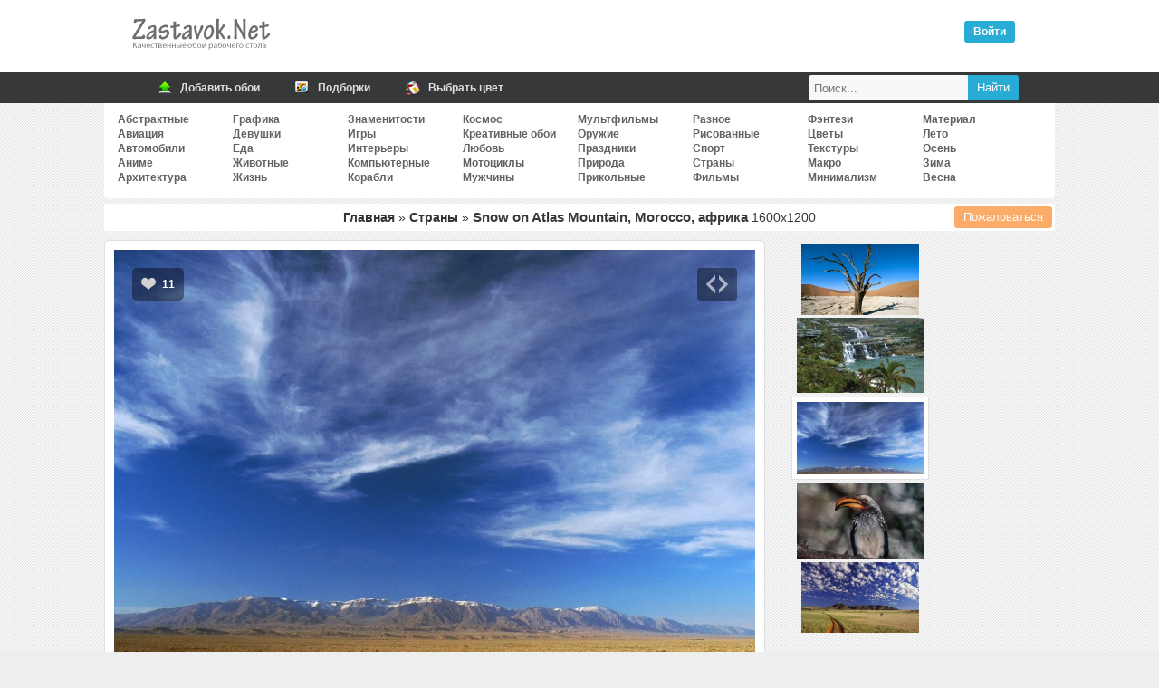

--- FILE ---
content_type: text/html; charset=UTF-8
request_url: https://zastavok.net/strany/1321-snow_on_atlas_mountain_morocco.html
body_size: 20819
content:
<!DOCTYPE html>
<html lang="ru">
<head>
<title>Обои Snow on Atlas Mountain, Morocco, африка, скачать обои, фото и картинки бесплатно</title>
<meta name="description" content="Скачать бесплатные обои для рабочего стола и картиники Snow on Atlas Mountain, Morocco"><meta property="og:image" content="//zastavok.net/main/strany/1248626661.jpg"><meta property="og:image:secure_url" content="//zastavok.net/main/strany/1248626661.jpg"><meta property="og:image:type" content="image/jpeg"><meta property="og:title" content="Обои Snow on Atlas Mountain, Morocco, африка, скачать обои, фото и картинки бесплатно"><meta property="og:description" content="Скачать картинку Snow on Atlas Mountain, Morocco 1600x1200">
<meta http-equiv="Content-Type" content="text/html; charset=utf-8">
<meta name="google-site-verification" content="YenaPvNNwChNeG0duN0GvFfm2_5NrqnrtqNsqiC2QYg">
<meta name='yandex-verification' content='54c7d4e29e33a645'>
<meta name="viewport" content="width=device-width, initial-scale=1.0">
    <meta name="ahrefs-site-verification" content="4b55157fb091e57a8c62048 4c66b0d5cae2863cb15389c92c01a04131a2144c3">

    <link rel="icon" href="/favicon.ico" type="image/x-icon">
<link rel="stylesheet" type="text/css" href="/template/css/css.min.css?45">

<link rel="prev" href="https://zastavok.net/strany/1322-mkambati_nature_reserve_pondoland_coast_south_africa.html"><link rel="next" href="https://zastavok.net/strany/1320-proud_hornbill_kruger_park_south_africa.html">
<script src="/template/js/jquery.min.js?45"></script>



<script async src="/template/js/jquery.Jcrop.min.js?45"></script><script async src="/template/js/sc_croping.min.js?45"></script><script async src="/template/js/add_comments.min.js?45"></script>

<!-- Yandex.RTB -->
<script>window.yaContextCb=window.yaContextCb||[]</script>
<script src="https://yandex.ru/ads/system/context.js" async></script>

</head>
<body>




<div class="header">
	<div class="logo"><div class="leftlogo"><a href="/" title="Обои рабочего стола"><img src="/template/img/left-logo.png" srcset="/template/img/left-logo@2x.png 2x" width="162" height="54" alt="Zastavok.NET"/></a></div><div class="rightlogo"><div class="descr"></div><div id="profile"><div class="voyti active" onclick="login_auth()">Войти</div></div></div></div>
</div>
<div class="bh">
    <div class="mn">
        <a href="/add.html" title="Добавить обои">
            <span class="ic"><i class="ico upl"></i></span>
            <span class="tx">Добавить обои</span>
        </a>
        <a href="/selections/" title="Подборки по тематикам">
            <span class="ic"><i class="ico sel"></i></span>
            <span class="tx">Подборки</span>
        </a>
        <a href="/color/" title="Поиск обоев по цветам">
            <span class="ic"><i class="ico color"></i></span>
            <span class="tx">Выбрать цвет</span>
        </a>
        <div class="searchbar">
            <form id="search_form" method="post" action="/search/">
                <input title="Найти" type="submit" value="Найти" class="search_submit">
                <input id="search_input" type="text" name="text" placeholder="Поиск..." class="search_input">
            </form>
        </div>
    </div>
</div>
<div class="full">


<div class="navigation_on"><i class="icon-menu"></i>Меню</div>
<div id="navigation">

    <ul class="cats_block">
            <li><a href="/abstraktnye/">Абстрактные</a></li>
            <li><a href="/aviation/">Авиация</a></li>
            <li><a href="/auto/">Автомобили</a></li>
            <li><a href="/anime/">Аниме</a></li>
            <li><a href="/arhitektura/">Архитектура</a></li></ul><ul class="cats_block">
            <li><a href="/graphics/">Графика</a></li>
            <li><a href="/devushki/">Девушки</a></li>
            <li><a href="/eda/">Еда</a></li>
            <li><a href="/animals/">Животные</a></li>
            <li><a href="/life/">Жизнь</a></li></ul><ul class="cats_block">
            <li><a href="/znamenitosti/">Знаменитости</a></li>
            <li><a href="/games/">Игры</a></li>
            <li><a href="/interery/">Интерьеры</a></li>
            <li><a href="/komputernye/">Компьютерные</a></li>
            <li><a href="/ships/">Корабли</a></li></ul><ul class="cats_block">
            <li><a href="/cosmos/">Космос</a></li>
            <li><a href="/creative-wallpaper/">Креативные обои</a></li>
            <li><a href="/love/">Любовь</a></li>
            <li><a href="/motocycles/">Мотоциклы</a></li>
            <li><a href="/mens/">Мужчины</a></li></ul><ul class="cats_block">
            <li><a href="/multfilms/">Мультфильмы</a></li>
            <li><a href="/guns/">Оружие</a></li>
            <li><a href="/prazdniki/">Праздники</a></li>
            <li><a href="/priroda/">Природа</a></li>
            <li><a href="/funny/">Прикольные</a></li></ul><ul class="cats_block">
            <li><a href="/raznoe/">Разное</a></li>
            <li><a href="/risovannye-oboi/">Рисованные</a></li>
            <li><a href="/sport/">Спорт</a></li>
            <li><a href="/strany/">Страны</a></li>
            <li><a href="/films/">Фильмы</a></li></ul><ul class="cats_block">
            <li><a href="/fantasy/">Фэнтези</a></li>
            <li><a href="/flowers/">Цветы</a></li>
            <li><a href="/textures/">Текстуры</a></li>
            <li><a href="/macro/">Макро</a></li>
            <li><a href="/minimalizm/">Минимализм</a></li></ul><ul class="cats_block">
            <li><a href="/material-design/">Материал</a></li>
            <li><a href="/leto/">Лето</a></li>
            <li><a href="/osen/">Осень</a></li>
            <li><a href="/zima/">Зима</a></li>
            <li><a href="/vesna/">Весна</a></li>
    </ul>

</div>
<span itemscope itemtype="http://schema.org/ImageObject">
<div id="speedbar" class="wall_page-speedbar"><span class="catalogs"><a href="/" title="Обои рабочего стола">Главная</a> » <a href="/strany/" title="Страны обои для рабочего стола">Страны</a> » </span><h1 itemprop="name"> Snow on Atlas Mountain, Morocco, африка </h1> <span itemprop="width">1600</span>x<span itemprop="height">1200</span>


<button type="button" class="complaint" onclick="Complaint('1321')">Пожаловаться</button>

</div>

<div id="yandex_rtb_R-A-1667051-2"></div><script>window.yaContextCb.push(()=>{Ya.Context.AdvManager.render({renderTo: 'yandex_rtb_R-A-1667051-2',blockId: 'R-A-1667051-2'})})</script>

<div id="big-pic-full">
	<div id="big-pic" data-image_id="1321">

        <div id="target-div">
            <a href="https://zastavok.net/strany/1322-mkambati_nature_reserve_pondoland_coast_south_africa.html" class="mob_nav prev_image" onclick="yaCounter27819750.reachGoal('nav_image_prev')"></a><a href="https://zastavok.net/strany/1320-proud_hornbill_kruger_park_south_africa.html" class="mob_nav next_image" onclick="yaCounter27819750.reachGoal('nav_image_next')"></a>
            <div class="vote" data-change="up" data-image_id="1321">
                <i class="up"></i>
                <span class="resp">11</span>
            </div>
            
            <div class="for_icon for_code"><i onclick="show_share(1321);yaCounter27819750.reachGoal('share')" class="show_share"></i></div>
            <div id="main_image" class="main_image" style="padding-top:75%">
                <img itemprop="thumbnail" id="target" src="/main/strany/1248626661.jpg" alt="Snow on Atlas Mountain, Morocco" title="Snow on Atlas Mountain, Morocco" />
            </div>
        </div>

        

        <div class="adsense_720"><div id="yandex_rtb_R-A-1667051-1"></div><script>window.yaContextCb.push(()=>{Ya.Context.AdvManager.render({renderTo: 'yandex_rtb_R-A-1667051-1',blockId: 'R-A-1667051-1'})})</script></div>

        <div class="image_data">

            <div class="image_data-func">
                <div class="user_color">
                    <div class="colors">
                        <ul>
                            <li><a style="background-color:#336699" href="/color/336699/" title="Фейсбук - 21.4%"></a></li><li><a style="background-color:#6699CC" href="/color/6699CC/" title="Сине-серый Крайола - 16%"></a></li><li><a style="background-color:#666699" href="/color/666699/" title="Блестящий пурпурно-синий - 13.8%"></a></li><li><a style="background-color:#3366CC" href="/color/3366CC/" title="Светлый джинсовый - 6.9%"></a></li><li><a style="background-color:#6666CC" href="/color/6666CC/" title="Аспидно-синий - 4.7%"></a></li><li><a style="background-color:#333399" href="/color/333399/" title="Глубокий фиолетовый - 4.2%"></a></li><li><a style="background-color:#9999CC" href="/color/9999CC/" title="Глициниевый - 3.5%"></a></li><li><a style="background-color:#CC9966" href="/color/CC9966/" title="Серовато-жёлтый - 3.3%"></a></li><li><a style="background-color:#666666" href="/color/666666/" title="Тусклый серый - 3.1%"></a></li><li><a style="background-color:#99CCFF" href="/color/99CCFF/" title="Небесно-облачный - 3%"></a></li>
                        </ul>
                    </div>
                    <div class="us_au">
                        <span>26 июл 2009</span><br />
                        Скачиваний: 1841
                    </div>
                </div>
                <div class="block_down">
                    <div>Скачать оригинал: <a href="/download/1321/1600x1200/" id="orig_size" rel="nofollow">1600x1200</a></div>
                    <div id="user_rash"></div>
                    <div><select id="select" onChange="selectrash('1321')"><option disabled selected>Выбрать размер:</option><optgroup label="Широкоэкранные 16:10"><option value="1440x900">1440x900</option><option value="1280x800">1280x800</option></optgroup><optgroup label="Широкоэкранные 16:9"><option value="1600x900">1600x900</option><option value="1366x768">1366x768</option><option value="1280x720">1280x720</option><option value="1024x600">1024x600</option><option value="800x480">800x480</option></optgroup><optgroup label="Полноэкранные"><option value="1600x1200">1600x1200</option><option value="1400x1050">1400x1050</option><option value="1280x1024">1280x1024</option><option value="1280x960">1280x960</option><option value="1024x768">1024x768</option></optgroup><optgroup label="Мобильные"><option value="1024x600">1024x600</option><option value="960x544">960x544</option><option value="800x600">800x600</option><option value="540x960">540x960</option><option value="480x854">480x854</option><option value="480x800">480x800</option></optgroup><optgroup label="Apple"><option value="800x1200">800x1200</option><option value="320x480">320x480</option></optgroup></select></div>
                    <div class="hand_resize"><button class="hand_resize-btn" id="rehook" onclick="yaCounter27819750.reachGoal('hand_crop')"><i class="icon-crop"></i>Обрезать вручную</button></div>
                </div>
        	</div>

            <div class="tags image_data-tags"><a href="/tag/африка/">африка</a></div>

        </div>

    </div>

</div>

    <div class="func_full">
    	<div id="rotator"><a href="/strany/1323-namib-naukluft_park_namib_desert_namibia_africa.html" onclick="yaCounter27819750.reachGoal('carousel')"><img border="0" width="130" src="/ts/strany/1248626663.jpg"></a><a href="/strany/1322-mkambati_nature_reserve_pondoland_coast_south_africa.html" onclick="yaCounter27819750.reachGoal('carousel')"><img border="0" width="140" src="/ts/strany/1248626662.jpg"></a><img style="border: 5px solid #FFF;box-shadow: 0 0 1px;margin: 2px 0" width="150" height="90" src="/ts/strany/1248626661.jpg" id="image_ts"><a href="/strany/1320-proud_hornbill_kruger_park_south_africa.html" onclick="yaCounter27819750.reachGoal('carousel')"><img border="0" width="140" src="/ts/strany/1248626660.jpg"></a><a href="/strany/1319-tok_tokkie_namibrand_reserve_namib_desert_namibia.html" onclick="yaCounter27819750.reachGoal('carousel')"><img border="0" width="130" src="/ts/strany/1248626659.jpg"></a></div>
		<div class="down_variant">
        </div>
    <div>

    </div>

	</div>

    <div class="relative image_data-relative" id="relative">

    <a href="/strany/1290-shakawe_botswana.html" title="африка">
        <img src="/ts/strany/1248626623.jpg" alt="африка">
        <span>африка</span>
    </a>
    <a href="/strany/1296-sahara_desert_algeria.html" title="африка">
        <img src="/ts/strany/1248626635.jpg" alt="африка">
        <span>африка</span>
    </a>
    <a href="/strany/1297-masai_mara_game_reserve_kenya.html" title="африка">
        <img src="/ts/strany/1248626636.jpg" alt="африка">
        <span>африка</span>
    </a>
    <a href="/strany/1298-kasbah_ruins_ait_benhaddou_morocco.html" title="африка">
        <img src="/ts/strany/1248626637.jpg" alt="африка">
        <span>африка</span>
    </a>
    <a href="/strany/1299-scattered_acacia_trees_kenya_africa.html" title="африка">
        <img src="/ts/strany/1248626638.jpg" alt="африка">
        <span>африка</span>
    </a>
    <a href="/strany/1302-single_acacia_tree_at_sunrise_masai_mara_kenya.html" title="африка">
        <img src="/ts/strany/1248626641.jpg" alt="африка">
        <span>африка</span>
    </a>
    <a href="/strany/1303-ait_benhaddou_high_atlas_morocco.html" title="африка">
        <img src="/ts/strany/1248626642.jpg" alt="африка">
        <span>африка</span>
    </a>
    <a href="/strany/1306-storm_over_the_savannah_masai_mara_national_reserve_kenya.html" title="африка">
        <img src="/ts/strany/1248626645.jpg" alt="африка">
        <span>африка</span>
    </a>
    <a href="/strany/1307-masai_at_the_edge_of_the_ngorongoro_tanzania.html" title="африка">
        <img src="/ts/strany/1248626646.jpg" alt="африка">
        <span>африка</span>
    </a>
    <a href="/strany/1313-fisherman_on_the_beach_at_low_tide_zanzibar_tanzania.html" title="африка">
        <img src="/ts/strany/1248626652.jpg" alt="африка">
        <span>африка</span>
    </a>
    <a href="/strany/1314-springboks_kgalagadi_transfrontier_park_kalahari_south_africa.html" title="африка">
        <img src="/ts/strany/1248626653.jpg" alt="африка">
        <span>африка</span>
    </a>
    <a href="/strany/1316-sand_dunes_and_acacia_tree_namib_desert_namibia.html" title="африка">
        <img src="/ts/strany/1248626655.jpg" alt="африка">
        <span>африка</span>
    </a>
    <a href="/strany/1318-comb_ducks_on_lake_savute_chobe_national_park_botswana.html" title="африка">
        <img src="/ts/strany/1248626658.jpg" alt="африка">
        <span>африка</span>
    </a>
    <a href="/strany/1319-tok_tokkie_namibrand_reserve_namib_desert_namibia.html" title="африка">
        <img src="/ts/strany/1248626659.jpg" alt="африка">
        <span>африка</span>
    </a>
    <a href="/strany/1325-kgalagadi_transfrontier_park_south_africa.html" title="африка">
        <img src="/ts/strany/1248626665.jpg" alt="африка">
        <span>африка</span>
    </a>
    <a href="/strany/1327-bathing_hippopotamuses.html" title="африка">
        <img src="/ts/strany/1248626667.jpg" alt="африка">
        <span>африка</span>
    </a>


    <div style="width: 100%">
        
    </div>

</div>


    <div id="func">
        <div class="comm_and_random">
    <div class="comments_full">
        <div class="comments_title"><i class="i_comm"></i> Комментариев (0)</div>

        <div class="add_comments lcomment">
            <form name="sendmessage" method="post" action="">
                <textarea name="comm" id="TextComment" onfocus="antibot()" style="height:80px;" placeholder="Ваш комментарий"></textarea>
                <input type="hidden" id = "image" name="image" value="1321">
                <input type="hidden" name="add_comment" value="new_comment">
                <input type="hidden" id="parent" name="parent" value="0"/>
                <div id="veryfi" class="veryfi">
                    <button onclick="addcomments()" class="btn btn_c" name="imageField5" type="button">Отправить</button>
                    
                </div>
            </form>

        </div>
    </div>
</div>

    </div>

</span>


<script type="text/javascript">

    let user_screen = '';
    let ratio = window.devicePixelRatio || 1;
    let screen_width = Math.round(screen.width * ratio, 1);
    let screen_height = Math.round(screen.height * ratio, 1);
    let download_width = screen_width;
    let download_height = screen_height;
    let orig_size = document.getElementById('orig_size').firstChild.nodeValue.split('x');

    // only mobile
    if(screen_width < screen_height && (screen_width > orig_size[0] || screen_height > orig_size[1])){
        download_width  = Math.round((screen_width*0.7));
        download_height = Math.round((screen_height*0.7));
    }

    if (download_width > orig_size[0] || download_height > orig_size[1]){
        user_screen = "Ваше разрешение: " + screen_width + "x" + screen_height;
    }else{
        user_screen = "Ваше разрешение: " + "<a href='/download/1321/" + download_width + "x" + download_height + "/' target='_blank' rel='nofollow'>" + screen_width + "x" + screen_height + "</a>";
    }
    document.getElementById('user_rash').innerHTML = user_screen;
</script>

</div>

<div class="footer">

</div>

<div class="footer-area">
    <div class="footer-row">
        <ul class="copyright">
        	<li>
            	2009-2020 © Zastavok.NET
            </li>
        </ul>
        <ul class="counters" style="display:none">
            <li>
                <script type="text/javascript" async>document.write("<a href='//www.liveinternet.ru/click' rel='noopener' rel='noreferrer' target=_blank ><img src='//counter.yadro.ru/hit?t17.3;r" + escape(document.referrer) + ((typeof(screen)=="undefined")?"":";s"+screen.width+"*"+screen.height+"*"+(screen.colorDepth?screen.colorDepth:screen.pixelDepth)) + ";u" + escape(document.URL) + ";" + Math.random() + "' border=0 width=88 height=31 alt='' title='LiveInternet: показано число просмотров за 24 часа, посетителей за 24 часа и за сегодня'><\/a>");</script>
            </li>
        	<li>
                <!-- Yandex.Metrika counter -->
                <script type="text/javascript" >
                    var yaParams={ipaddress:"3.150.123.25"};
                    (function(m,e,t,r,i,k,a){m[i]=m[i]||function(){(m[i].a=m[i].a||[]).push(arguments)};
                            m[i].l=1*new Date();k=e.createElement(t),a=e.getElementsByTagName(t)[0],k.async=1,k.src=r,a.parentNode.insertBefore(k,a)})
                    (window, document, "script", "https://mc.yandex.ru/metrika/tag.js", "ym");

                    ym(27819750, "init", {
                        params:window.yaParams,
                        clickmap:true,
                        trackLinks:true,
                        accurateTrackBounce:true,
                        webvisor:true
                    });
                </script>
                <noscript><div><img src="https://mc.yandex.ru/watch/27819750" style="position:absolute; left:-9999px;" alt="" /></div></noscript>
                <!-- /Yandex.Metrika counter -->
            </li>
        </ul>
        <script>
            (function(i,s,o,g,r,a,m){i['GoogleAnalyticsObject']=r;i[r]=i[r]||function(){(i[r].q=i[r].q||[]).push(arguments)},i[r].l=1*new Date();a=s.createElement(o),m=s.getElementsByTagName(o)[0];a.async=1;a.src=g;m.parentNode.insertBefore(a,m)})(window,document,'script','//www.google-analytics.com/analytics.js','ga');ga('create', 'UA-74092532-1', 'auto');ga('send', 'pageview');
        </script>
    </div>
</div>

<!--<script type="text/javascript" src="/template/js/jquery-ui-1.9.2.mycustom.min.js"></script>-->
<script defer src="/template/js/sc_vote.min.js?45"></script>



</body>
</html>


--- FILE ---
content_type: application/javascript; charset=utf-8
request_url: https://zastavok.net/template/js/sc_croping.min.js?45
body_size: 3643
content:
$(function(e){var i,t,o,n,s,a,r=e(".user-rash a").html();if(/[0-9]{3,4}[x][0-9]{3,4}/.test(r))var d=r.split("x");else var d=[1024,768];function l(i){e("#x1").val(Math.round(i.x/o)),e("#y1").val(Math.round(i.y/n)),e("#w").val(Math.round(i.w/o)),e("#h").val(Math.round(i.h/n)),e("#size").val(Math.round(i.w/o)+"x"+Math.round(i.h/n)),e("#ww").val(Math.round(i.w/o)),e("#hh").val(Math.round(i.h/n)),e("#rat").val(e("#ww").val()/e("#hh").val())}e("#rehook").click(function(r){if(0===e("#big-pic > #free-size").length){var c=e("#big-pic").data("image_id");e("#big-pic").append('<div id="free-size"><div id="free-size-title">Параметры обрезки<i class="close" id="unhook"></i></div><ul><li><input id="free" checked="checked" type="checkbox"><label for="free"> Cвободная трансформация</label></li><li id="selRa" style="display: block;"><input id="propor" type="checkbox"><label for="propor"> Сохранять пропорции</label><input type="hidden" size="4" id="rat" name="rat" /><br />Выбранный размер:<br /><input id="ww" name="ww" type="text">x<input id="hh" name="hh" type="text"></li><li><input type="hidden" size="4" id="w" name="w" /><input type="hidden" size="4" id="h" name="h" /><form action="/download.php" method="get"><input type="hidden" id="id" name="id" value="'+c+'" /><input type="hidden" id="size" name="size" /><input type="hidden" id="x1" name="x1" /><input type="hidden" id="y1" name="y1" /><button class="btn btn_c btn_crop" type="submit">Обрезать</button></form></li></ul></div>')}e("#main_image").css("padding-top","0"),i=e("#target").width(),t=e("#target").height(),o=i/(s=e("#orig_size").html().split("x"))[0],n=t/s[1],a=e("#select").clone(),e("#free-size-title").after(a),e("#free-size select").attr("id","free-size-select"),e("#free-size-select").attr("onChange","javascript:selrash(this)"),function o(){e("#target").Jcrop({onChange:l,onSelect:l,allowResize:this.checked,allowSelect:this.checked},function(){jcrop_api=this,jcrop_api.animateTo([(i-Math.round(t/d[1]*d[0]))/2,0,Math.round(t/d[1]*d[0])+(i-Math.round(t/d[1]*d[0]))/2,t])})}(),e("#free-size").slideDown(100),e("#selRa").show(),e("#free").attr("checked","checked"),e("#propor").removeAttr("checked"),e(".add_spol").css("display","none"),e(".for_icon").css("display","none"),e("#share").css("display","none"),e(".rash select").attr("disabled","disabled"),e("#rehook").hide(),document.getElementById("target-div").scrollIntoView({behavior:"smooth",block:"start",inline:"nearest"})}),e("#big-pic").on("click","#unhook",function(i){return jcrop_api.destroy(),e(".add_spol").css("display","block"),e(".for_icon").css("display","block"),e("#free-size-select").remove(),e("#free-size").hide(),e(".rash select").removeAttr("disabled"),e("#target").css("position","relative"),e("#rehook").show(),!1}),window.selrash=function(s){e("#propor").is(":checked")&&(e("#propor").removeAttr("checked"),jcrop_api.setOptions({aspectRatio:0}));var a=s.options[s.selectedIndex].value.split("x");e("#free").is(":checked")?jcrop_api.animateTo([0,0,Math.round(a[0]*o),Math.round(a[1]*n)]):i/a[0]*a[1]<t?jcrop_api.animateTo([0,(t-Math.round(i/a[0]*a[1]))/2,i,Math.round(i/a[0]*a[1])+(t-Math.round(i/a[0]*a[1]))/2]):jcrop_api.animateTo([(i-Math.round(t/a[1]*a[0]))/2,0,Math.round(t/a[1]*a[0])+(i-Math.round(t/a[1]*a[0]))/2,t])},e("#big-pic").on("change","input[type=text]",function(){jcrop_api.setSelect([0,0,+e("#ww").val()*o,+e("#hh").val()*n])}),e("#big-pic").on("change","#free",function(i){jcrop_api.setOptions({allowSelect:!!this.checked}),jcrop_api.setOptions({allowResize:!!this.checked}),e("#selRa").toggle()}),e("#big-pic").on("change","#propor",function(i){e("#propor").is(":checked")?jcrop_api.setOptions({aspectRatio:e("#rat").val()}):jcrop_api.setOptions({aspectRatio:0})})});